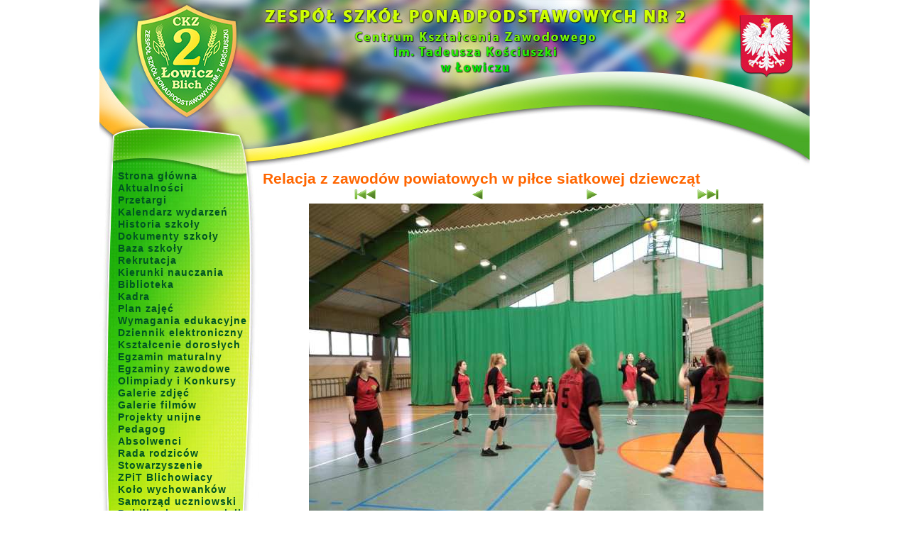

--- FILE ---
content_type: application/xhtml+xml;charset=utf-8
request_url: http://www.zsp2lowicz.pl/galeria/1665,relacja-z-zawodow-powiatowych-w-pilce-siatkowej-dz/18522.html
body_size: 2293
content:
<!DOCTYPE html PUBLIC "-//W3C//DTD XHTML 1.0 Transitional//EN" "http://www.w3.org/TR/xhtml1/DTD/xhtml1-transitional.dtd">





<html xmlns="http://www.w3.org/1999/xhtml" xml:lang="pl" lang="pl">
<head>
	<meta http-equiv="content-type" content="text/html; charset=utf-8" />
	<title>ZSP 2 CKZ w Łowiczu</title>
	<link href="images/gfx/favicon.ico" rel="shortcut icon" />
	<link href="images/gfx/favicon.ico" rel="bookmark icon" />
	<meta name="description" content="Zespół Szkół Ponadpodstawowych Nr 2 Centrum Kształcenia Zawodowego im. Tadeusza Kościuszki w Łowiczu" />
	<meta name="keywords" content="" />
	<meta name="robots" content="index, follow" />
	
			<link rel="stylesheet" type="text/css" href="/css/style_standard.css?20240117" media="all" />
			<link rel="stylesheet" type="text/css" href="/css/style_hue_color.css?20240117" media="all" />
			
	<script type="text/javascript" src="/fancybox/lib/jquery-1.10.1.min.js"></script>
	<script type="text/javascript" src="/fancybox/source/jquery.fancybox.js?v=2.1.5"></script>
	<link rel="stylesheet" type="text/css" href="/fancybox/source/jquery.fancybox.css?v=2.1.5" media="screen" />
	<link rel="stylesheet" type="text/css" href="/fancybox/source/helpers/jquery.fancybox-buttons.css?v=1.0.5" />
	<script type="text/javascript" src="/fancybox/source/helpers/jquery.fancybox-buttons.js?v=1.0.5"></script>
	
		<style type="text/css">
		/* <![CDATA[ */
		
		.fancybox-custom .fancybox-skin {
			box-shadow: 0 0 50px #222;
		}
		
		/* ]]> */
	</style>
</head>
<body class="site-mini" id="layout_gallery">


<div id="site_bg">
	<div id="site">
		<div id="site_header">

	<div id="site_intro"><a href="/login.html" id="panel"></a></div>


</div>		
		<div id="site_left">

<div class="menu">
	<ul>
		<li><a href="/home.html">Strona główna</a></li>
		<li><a href="/section/1,aktualnosci.html">Aktualności</a></li>
		<li><a href="/section/3,przetargi.html">Przetargi</a></li>
		<li><a href="/kalendarz.html">Kalendarz wydarzeń</a></li>
		<li><a href="/historia-szkoly.html">Historia szkoły</a></li>
		<li><a href="/dokumenty-szkoly.html">Dokumenty szkoły</a></li>
		<li><a href="/baza-szkoly.html">Baza szkoły</a></li>
		<li><a href="/section/15,nabor.html">Rekrutacja</a></li>
		<li><a href="/kierunki-nauczania.html">Kierunki nauczania</a></li>
		<li><a href="/section/18,biblioteka.html">Biblioteka</a></li>
		<li><a href="/section/9,kadra-pedagogiczna.html">Kadra</a></li>
		<li><a href="/art/1080,plan-zajec.html">Plan zajęć</a></li>
		<li><a href="/section/35,wymagania-edukacyjne.html">Wymagania edukacyjne</a></li>
		<li><a href="https://uonetplus.vulcan.net.pl/powiatlowicki">Dziennik elektroniczny</a></li>
		<li><a href="/ksztalcenie-doroslych.html">Kształcenie dorosłych</a></li>
		<li><a href="/section/14,egzamin-maturalny.html">Egzamin maturalny</a></li>
		<li><a href="/section/13,egzaminy-zawodowe.html">Egzaminy zawodowe</a></li>
		<li><a href="/section/2,olimpiady-i-konkursy.html">Olimpiady i Konkursy</a></li>
		<li><a href="/galerie.html">Galerie zdjęć</a></li>
		<li><a href="/filmy.html">Galerie filmów</a></li>
		<li><a href="/projekty-unijne.html">Projekty unijne</a></li>
		<li><a href="/section/16,pedagog.html">Pedagog</a></li>
		<li><a href="/section/17,absolwenci.html">Absolwenci</a></li>
		<li><a href="/section/25,rada-rodzicow.html">Rada rodziców</a></li>
		<li><a href="/stowarzyszenie.html">Stowarzyszenie</a></li>
		<li><a href="/section/23,blichowiacy.html">ZPiT Blichowiacy</a></li>
		<li><a href="/kolo-wychowankow.html">Koło wychowanków</a></li>
		<li><a href="/section/22,samorzad-uczniowski.html">Samorząd uczniowski</a></li>
		<li><a href="/section/4,publikacje-nauczycieli.html">Publikacje nauczycieli</a></li>
		<li><a href="/art/1079,kacik-katechetyczny.html">Kącik katechetyczny</a></li>
		<li><a href="/art/1339,kola-zainteresowan.html">Koła zainteresowań</a></li>
		<li><a href="/section/42,jubileusz-100-lecia.html">Jubileusz 100-lecia</a></li>
	</ul>
</div>
<div style="margin: 15px 0px 0px 10px">
<a href="https://www.facebook.com/Zsp2blich/" style="width: 100px; display: block; margin: 0 auto"><img src="/images/gfx/facebook.png" alt="Facebook logo" border="0" /></a>
<a href="http://www.efs.gov.pl" title="www.efs.gov.pl" style="clear: both; margin-top: 20px"><img src="/images/gfx/logo_kapital-ludzki.gif" alt="bip" width="200" height="64" border="0" /></a>
<a href="http://www.efs.gov.pl" title="www.efs.gov.pl" style="clear: both; display:block; margin-top: 20px"><img src="/images/gfx/logo_eu-efs.gif" alt="bip" width="155" height="41" border="0" /></a>
<a href="http://zsp2rckuip.bip.gov.pl" title="BIP" style="clear: both; display:block; margin-top: 20px"><img src="/images/gfx/bip.gif" alt="bip" width="176" height="62" border="0" /></a>
<a href="https://epuap.gov.pl" title="ePUAP" style="clear: both; display:block; margin-top: 20px"><img src="/images/gfx/epuap-logo.png" alt="bip" width="188" height="30" border="0" /></a>
</div>

</div>		<div id="site_content" class="content-size-mr">
						    		

<div class="gallery">
	<h2 class="title">Relacja z zawodów powiatowych w piłce siatkowej dziewcząt</h2>
	
	
	<div class="img_navi">
		<a href="http://www.zsp2lowicz.pl/galeria/1665,relacja-z-zawodow-powiatowych-w-pilce-siatkowej-dz/18520.html"><img src="/images/gfx/arrow_skip_back.gif" alt="Pierwsze zdjęcie" /></a>		<a href="http://www.zsp2lowicz.pl/galeria/1665,relacja-z-zawodow-powiatowych-w-pilce-siatkowej-dz/18521.html"><img src="/images/gfx/arrow_back.gif" alt="Poprzednie zdjęcie" /></a>		<a href="http://www.zsp2lowicz.pl/galeria/1665,relacja-z-zawodow-powiatowych-w-pilce-siatkowej-dz/18523.html"><img src="/images/gfx/arrow_forward.gif" alt="Następne zdjęcie" /></a>		<a href="http://www.zsp2lowicz.pl/galeria/1665,relacja-z-zawodow-powiatowych-w-pilce-siatkowej-dz/18523.html"><img src="/images/gfx/arrow_skip_forward.gif" alt="Ostatnie zdjęcie" /></a>	</div>
	<div class="primary_img"><img src="http://www.zsp2lowicz.pl/images/01665/big/00018522_85245078_2580245635585546_500025186431533056_n.jpg" width="640" height="479" alt="" /></div>	
			

	<div class="images_list">
					<div class="image_th">
				<a href="http://www.zsp2lowicz.pl/galeria/1665,relacja-z-zawodow-powiatowych-w-pilce-siatkowej-dz/18520.html"><img src="http://www.zsp2lowicz.pl/images/01665/th/th_00018520_85170420_2580242525585857_6579659506836307968_n.jpg" width="150" height="112" alt="" /></a>
			</div>
					<div class="image_th">
				<a href="http://www.zsp2lowicz.pl/galeria/1665,relacja-z-zawodow-powiatowych-w-pilce-siatkowej-dz/18521.html"><img src="http://www.zsp2lowicz.pl/images/01665/th/th_00018521_86271010_2580246138918829_2167581251676930048_n.jpg" width="150" height="112" alt="" /></a>
			</div>
					<div class="image_th">
				<a href="http://www.zsp2lowicz.pl/galeria/1665,relacja-z-zawodow-powiatowych-w-pilce-siatkowej-dz/18522.html"><img src="http://www.zsp2lowicz.pl/images/01665/th/th_00018522_85245078_2580245635585546_500025186431533056_n.jpg" width="150" height="112" alt="" /></a>
			</div>
					<div class="image_th">
				<a href="http://www.zsp2lowicz.pl/galeria/1665,relacja-z-zawodow-powiatowych-w-pilce-siatkowej-dz/18523.html"><img src="http://www.zsp2lowicz.pl/images/01665/th/th_00018523_86230010_2580242775585832_8733323320717475840_n.jpg" width="150" height="112" alt="" /></a>
			</div>
			</div>
</div>
					</div>
				<div id="site_footer">


</div>	</div>
</div>



</body>
</html>



--- FILE ---
content_type: text/css
request_url: http://www.zsp2lowicz.pl/css/style_standard.css?20240117
body_size: 2174
content:
@charset "utf-8";
body {
	margin: 0px;
	padding: 0px;
	font-family: "Trebuchet MS", Verdana, Tahoma, Arial, Helvetica, sans-serif;
	font-size: 11px;
	font-style: normal;
	font-weight: normal;
	vertical-align: top;
	text-align: left;
}
#site_bg div {
	overflow: hidden;
}
a, a:visited, a:link, a:active {
	color: #F30;
	text-decoration: none;
}
a:hover {
	color: #F60;
	text-decoration: none;
}
/* --site_bg -- */
#site_bg {
	margin: 0px;
	padding: 0px;
	width: 100%;
	text-align: center; /* IE5 */
	/*background-image: url(../images/gfx/bg.jpg);
	background-repeat: no-repeat;
	background-position: center top;*/
}
.site-mini #site_bg {
	background-image: none;
}
/* -- site -- */
#site {
	width: 1000px;
	margin: 0px auto; /* srodkowanie */
	padding: 0px;
	position: relative; /* do ewentualnych position */
	text-align: left; /* przywrocenie defaultowego justowania tekstu */
}
/* -- site_header -- */
#site_header {
	width: 100%;
	position: relative;
}
#site_header #site_intro {
	height: 240px;
	background-color: #147;
	background-repeat: no-repeat;
	background-position: left top;
	background-image: url(/images/gfx/site-intro.jpg);
}
/* -- site_left -- */
#site_left {
	width: 225px;
	float: left;
	margin: 0px 5px 0px 0px;
	padding: 0px;
	position: relative;
}
#site_left .menu {
	height: 600px;
	background-image: url(/images/gfx/menu-bg4.jpg);
	margin: 0px;
	padding: 0px;
	background-position: left top;
}
/*#site_left .menu .section-title {
	margin: 6px 0px 0px 10px;
	padding: 0px 0px 0px 0px;
	width: 70%;
	border-bottom: 1px solid #EEE;
	font-size: 1.2em;
	font-weight: bold;
	color: #999;	
}*/
#site_left .menu ul {
	margin: 0px 0px 0px 26px;
	padding: 0px;
}
#site_left .menu li {
	padding: 0px 0px 0px 0px;
	font-size: 1.3em;
	letter-spacing: 0.07em;
	line-height: 17.3px;
	list-style-type: none;
	font-weight: bold;
}
#site_left .menu a, #site_left .menu a:visited, #site_left .menu a:link, #site_left .menu a:active {
	/*color: #063;*/
	color: #052;
	text-decoration: none;
}
#site_left .menu a:hover {
	color: #FFF;
	text-decoration: none;
	text-shadow: 0.1em 0.1em 0.2em #040;
}
/* -- site_right -- */
#site_right {
	width: 245px;
	float: right;
	padding: 0px;
	margin: 0px 0px 0px 5px;
}
/* -- site_footer -- */
#site_footer {
	clear: both;
	width: 100%;
	background-color: #000;
	height: 80px;
	text-align: center;
	color: #CCC;
	letter-spacing: 0.1em;
	background-image: url(/images/gfx/footer-bg.jpg);
	background-repeat: no-repeat;
	background-position: left bottom;
}
#site_footer a, #site_footer a:visited, #site_footer a:link, #site_footer a:active {
	text-decoration: none;
	color: #CCC;
}
#site_footer a:hover {
	text-decoration: underline;
	color: #FFF;
}
#panel {
	position: absolute;
	display: block;
	overflow: hidden;
	width: 14px;
	height: 19px;
	top: 13px;
	right: 128px;
}
/* -- site_content -- */
#site_content {
	float: left;
}
.content-size-m {
	width: 520px;
}
.content-size-lm {
	width: 750px;
}
.content-size-mr {
	width: 770px;
}
.content-size-lmr {
	width: 100%;
}
#layout_about #site_content p, #layout_contact #site_content p, #layout_links #site_content p, #layout_galleries p #site_content, #layout_home #site_content p{
	font-size: 1.7em;
	font-style: italic;
	line-height: 1.7em;
	font-weight: normal;
}
#layout_home #site_center {
	width: 100%;
}
#layout_home #site_center .section-title {
	margin: 6px 0px 0px 10px;
	padding: 0px 0px 0px 0px;
	width: 40%;
	border-bottom: 1px solid #EEE;
	font-size: 1.2em;
	font-weight: bold;
	color: #999;	
}
#layout_home #site_center .list-element {
	width: 180px;
	height: 190px;
	margin: 8px;
	float: left;
	background-color: #EEE;
	text-align: center;
	border: 1px solid #BBB;
	border-radius: 5px;
	-moz-border-radius: 5px;
	-webkit-border-radius: 5px;
	-khtml-border-radius: 5px;
}
#layout_home #site_center .list-element .id {
	font-weight: bold;
	color: #666;	
}
#layout_home #site_center .list-element h2 {
	font-size: 1.2em;
	margin: 0.3em 0px;
}
#site_right .contact {
	width: 170px;
	margin: 5px 4px;
	padding: 5px;
	border: 1px solid #BBB;
	border-radius: 5px;
	-moz-border-radius: 5px;
	-webkit-border-radius: 5px;
	-khtml-border-radius: 5px;
}
#site_right .contact h2 {
	font-size: 2em;
	margin: 0.3em 0px;
}
#site_right .section-title {
	margin: 6px 0px 0px 10px;
	padding: 0px 0px 0px 0px;
	width: 70%;
	border-bottom: 1px solid #EEE;
	font-size: 1.2em;
	font-weight: bold;
	color: #999;	
}
#site_right #art-news .item {
	height: 171px;
	margin: 0px 0px 5px;
	padding: 9px 29px 0px 16px;
	background-color: #EEE;
	text-align: left;
	color: #FFF;
	background-repeat: no-repeat;
	background-position: left top;
	position: relative;
}
#site_right #art-news .item a{
	color: #FFF;
}
#site_right #art-news #news-box-01 {
	background-image: url(/images/gfx/news01.jpg);	
}
#site_right #art-news #news-box-02 {
	background-image: url(/images/gfx/news02.jpg);	
}
#site_right #art-news #news-box-03 {
	background-image: url(/images/gfx/news03.jpg);	
}
#site_right #art-news #news-box-04 {
	background-image: url(/images/gfx/news04.jpg);	
}
#site_right #art-news .item .date {
	color: #DDD;
	font-size: 0.9em;
}
#site_right #art-news .item h2 {
	font-size: 1.2em;
	margin: 0px 0px 2px 0px;
	line-height: 1em;
}
#site_right #art-news .item .description p {
	margin: 0px;
	padding: 0px;
	line-height: 1.4em;
	color: #EEE;
}
#site_right #art-news .btn-more {
	background-position: left top;
	background-repeat: no-repeat;
	bottom: 12px;
	display: inline-block;
	height: 24px;
	overflow: hidden;
	position: absolute;
	right: 24px;
	width: 24px;
}
#site_right #art-news #news-box-01 .btn-more {
	background-image: url(/images/gfx/news01_more_off.jpg);	
}
#site_right #art-news #news-box-01 .btn-more:hover {
	background-image: url(/images/gfx/news01_more_on.jpg);	
}
#site_right #art-news #news-box-02 .btn-more {
	background-image: url(/images/gfx/news02_more_off.jpg);	
}
#site_right #art-news #news-box-02 .btn-more:hover {
	background-image: url(/images/gfx/news02_more_on.jpg);	
}
#site_right #art-news #news-box-03 .btn-more {
	background-image: url(/images/gfx/news03_more_off.jpg);	
}
#site_right #art-news #news-box-03 .btn-more:hover {
	background-image: url(/images/gfx/news03_more_on.jpg);	
}
#site_right #art-news #news-box-04 .btn-more {
	background-image: url(/images/gfx/news04_more_off.jpg);	
}
#site_right #art-news #news-box-04 .btn-more:hover {
	background-image: url(/images/gfx/news04_more_on.jpg);	
}


#site a, .site a:link, .site a:active, .site a:visited {
	text-decoration: none;
}
#site a:hover {
	text-decoration: underline;
}
/* -- rozne -- */
#site_bg h2.title a,
#site_bg h2.title a:link,
#site_bg h2.title a:hover,
#site_bg h2.title a:visited,
#site_bg h2.title a:active {
	color: #F60;
	font-size: 0.9em;
}

#layout_about #site_content img#about_img01 {
	float: left;
}
#layout_about #site_content p {
	text-align: justify;
	font-size: 1.2em;
}
#layout_about #site_content p.signature {
	text-align: right;
}
#layout_home #site_content p {
	text-align: justify;
	font-size: 1.3em;
}
.image_th {
	width: 163px;
	height: 180px;
	float: left;
	text-align: center;
}
.image_th img {
	overflow: hidden;
	padding: 1px;
	border: 3px solid #DDD;
}
.image_th img:hover {
	border: 3px solid #039;
}
.primary_img {
	margin: 0px auto;
	/*height: 700px;*/
	text-align: center;
}
.primary_img img {
	border-width: 0px;
}
.img_navi {
	margin: 3px;
	text-align: center;
}
.img_navi a {
	margin: 0px 60px;
	padding: 0px 3px;
	border-width: 0px;
}
.img_navi a img {
	border-width: 0px;
}
/* -- Lista, art, gallery -- */
.list {
	width: 99%;
}
.list .list_element {
	clear: both;
	padding: 0.5em 0em;
	border-bottom: 1px dotted #CCC;
}
#layout_galleries .list .list_element {
	border-width: 0px;
}
#site_bg h2.title {
	font-size: 1.9em;
	margin: 0px;
	padding: 0px;
}
.list h2.title, .art h2.title, .gallery h2.title {
	font-size: 1.8em;
	margin: 0px;
	padding: 0px;
	color: #F60;
}
.list .date, .art .date {
	color: #999;
}
.list .date {
	display: inline;
	float: left;
}
.list .signature {
	text-align: left;
	font-style: italic;
	margin: 0em 0em 0em 1em;
	display: inline;
	float: left;
}
.list .type {
	width: 15em;
	float: left;
}
.list .image {
	width: 160px;
	float: left;
	clear: both;
}
.list .image img {
	border-width: 0px;
}
.list .description {
	position: relative;
	float: left;
	clear: both;
	font-size: 1.2em;
	width: 100%;
}
.list .description p {
	margin-top: 0px;
	margin-bottom: 0.2em;
}
.list a.btn_more {
	overflow: hidden;
	position: relative;
	bottom: 0px;
	right: 0px;
	display: block;
	margin: 0.2em 0em 0em 1em;
	padding: 0.2em 0.6em;
	float: right;
	clear: right;
	width: 6em;
	border: 1px solid #063;
	border-radius: 16px;
	-moz-border-radius: 16px;
	-webkit-border-radius: 16px;
	-khtml-border-radius: 16px;
	background-color: #093;
	font-weight: bold;
	color: #FFF;
	letter-spacing: 0.1em;
}
#site_content .content {
	font-size: 1.3em;
	line-height: 1.4em;
}

/* -- art -- */
.art {
	width: 99%;
}
.art .intro {
	margin: 0px;
	padding: 0px;
	font-size: 1.1em;
	font-weight: bold;
}
.art .intro p {
	margin: 0px;
	padding: 0px;
}
.art .signature {
	text-align: right;
	margin-bottom: 2em;
	font-style: italic;
	font-size: 1.2em;
}
/* -- gallery -- */
.gallery .description {
	margin: 0px;
	padding: 0px;
	font-size: 1.2em;
}
.gallery .description p {
	margin: 0.4em 0em 1em 0em;
	padding: 0px;
}
.art .primary_image {
	float: right;
	padding: 0px;
	margin: 0px;
	margin-left: 1em;
	border-width: 0px;
}
.art .primary_image a, .art .primary_image img {
	border-width: 0px;
	margin: 0px;
	padding: 0px;
}
.art .images_list {
	margin-top: 1em;
	float: left;
	width: 100%;
}
.art .images_list .image_th {
	margin: 0em 1.2em;
}
/* -- contact -- */
.contact h2 {
	font-size: 2.4em;
	font-weight: bold;
	font-style: italic;
}
.contact .lighter {
	font-style: italic;
	color: #888;	
}
/* -- file list -- */
.file_list .item {
	font-size: 1.2em;
	margin-bottom: 0.2em;
}